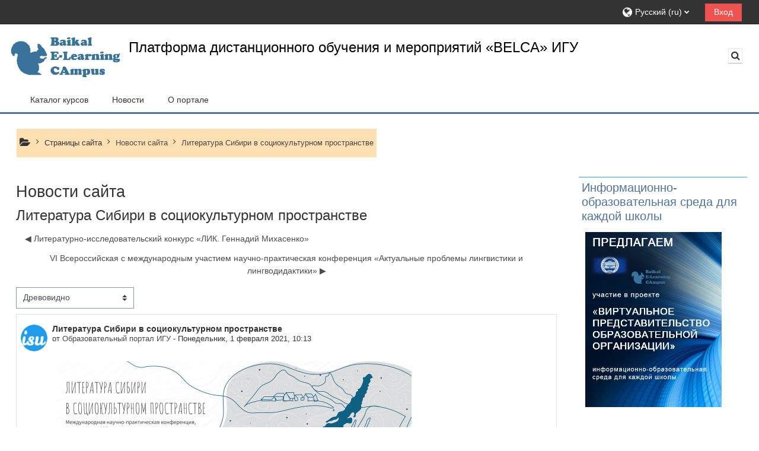

--- FILE ---
content_type: text/html; charset=utf-8
request_url: https://belca.isu.ru/mod/forum/discuss.php?d=1890&lang=ru
body_size: 13531
content:
<!DOCTYPE html>
<html  dir="ltr" lang="ru" xml:lang="ru">
<head>
    <title>BELCA: Литература Сибири в социокультурном пространстве</title>
    <link rel="icon" href="https://belca.isu.ru/pluginfile.php/1/theme_adaptable/favicon/1759820909/favicon.ico" />

<meta http-equiv="Content-Type" content="text/html; charset=utf-8" />
<meta name="keywords" content="moodle, BELCA: Литература Сибири в социокультурном пространстве" />
<link rel="stylesheet" type="text/css" href="https://belca.isu.ru/theme/yui_combo.php?rollup/3.17.2/yui-moodlesimple-min.css" /><script id="firstthemesheet" type="text/css">/** Required in order to fix style inclusion problems in IE with YUI **/</script><link rel="stylesheet" type="text/css" href="https://belca.isu.ru/theme/styles.php/adaptable/1759820909_1/all" />
<link rel="stylesheet" type="text/css" href="https://belca.isu.ru/blocks/accessibility/userstyles.php?instance_id=86581" />
<script>
//<![CDATA[
var M = {}; M.yui = {};
M.pageloadstarttime = new Date();
M.cfg = {"wwwroot":"https:\/\/belca.isu.ru","homeurl":{},"sesskey":"1OrSDxOy5o","sessiontimeout":"28800","sessiontimeoutwarning":"1200","themerev":"1759820909","slasharguments":1,"theme":"adaptable","iconsystemmodule":"core\/icon_system_fontawesome","jsrev":"1759820909","admin":"admin","svgicons":true,"usertimezone":"\u0410\u0437\u0438\u044f\/\u0418\u0440\u043a\u0443\u0442\u0441\u043a","courseId":1,"courseContextId":2,"contextid":24,"contextInstanceId":1,"langrev":-1,"templaterev":"1759820909"};var yui1ConfigFn = function(me) {if(/-skin|reset|fonts|grids|base/.test(me.name)){me.type='css';me.path=me.path.replace(/\.js/,'.css');me.path=me.path.replace(/\/yui2-skin/,'/assets/skins/sam/yui2-skin')}};
var yui2ConfigFn = function(me) {var parts=me.name.replace(/^moodle-/,'').split('-'),component=parts.shift(),module=parts[0],min='-min';if(/-(skin|core)$/.test(me.name)){parts.pop();me.type='css';min=''}
if(module){var filename=parts.join('-');me.path=component+'/'+module+'/'+filename+min+'.'+me.type}else{me.path=component+'/'+component+'.'+me.type}};
YUI_config = {"debug":false,"base":"https:\/\/belca.isu.ru\/lib\/yuilib\/3.17.2\/","comboBase":"https:\/\/belca.isu.ru\/theme\/yui_combo.php?","combine":true,"filter":null,"insertBefore":"firstthemesheet","groups":{"yui2":{"base":"https:\/\/belca.isu.ru\/lib\/yuilib\/2in3\/2.9.0\/build\/","comboBase":"https:\/\/belca.isu.ru\/theme\/yui_combo.php?","combine":true,"ext":false,"root":"2in3\/2.9.0\/build\/","patterns":{"yui2-":{"group":"yui2","configFn":yui1ConfigFn}}},"moodle":{"name":"moodle","base":"https:\/\/belca.isu.ru\/theme\/yui_combo.php?m\/1759820909\/","combine":true,"comboBase":"https:\/\/belca.isu.ru\/theme\/yui_combo.php?","ext":false,"root":"m\/1759820909\/","patterns":{"moodle-":{"group":"moodle","configFn":yui2ConfigFn}},"filter":null,"modules":{"moodle-core-popuphelp":{"requires":["moodle-core-tooltip"]},"moodle-core-tooltip":{"requires":["base","node","io-base","moodle-core-notification-dialogue","json-parse","widget-position","widget-position-align","event-outside","cache-base"]},"moodle-core-blocks":{"requires":["base","node","io","dom","dd","dd-scroll","moodle-core-dragdrop","moodle-core-notification"]},"moodle-core-dragdrop":{"requires":["base","node","io","dom","dd","event-key","event-focus","moodle-core-notification"]},"moodle-core-lockscroll":{"requires":["plugin","base-build"]},"moodle-core-notification":{"requires":["moodle-core-notification-dialogue","moodle-core-notification-alert","moodle-core-notification-confirm","moodle-core-notification-exception","moodle-core-notification-ajaxexception"]},"moodle-core-notification-dialogue":{"requires":["base","node","panel","escape","event-key","dd-plugin","moodle-core-widget-focusafterclose","moodle-core-lockscroll"]},"moodle-core-notification-alert":{"requires":["moodle-core-notification-dialogue"]},"moodle-core-notification-confirm":{"requires":["moodle-core-notification-dialogue"]},"moodle-core-notification-exception":{"requires":["moodle-core-notification-dialogue"]},"moodle-core-notification-ajaxexception":{"requires":["moodle-core-notification-dialogue"]},"moodle-core-maintenancemodetimer":{"requires":["base","node"]},"moodle-core-chooserdialogue":{"requires":["base","panel","moodle-core-notification"]},"moodle-core-languninstallconfirm":{"requires":["base","node","moodle-core-notification-confirm","moodle-core-notification-alert"]},"moodle-core-formchangechecker":{"requires":["base","event-focus","moodle-core-event"]},"moodle-core-actionmenu":{"requires":["base","event","node-event-simulate"]},"moodle-core-handlebars":{"condition":{"trigger":"handlebars","when":"after"}},"moodle-core-event":{"requires":["event-custom"]},"moodle-core_availability-form":{"requires":["base","node","event","event-delegate","panel","moodle-core-notification-dialogue","json"]},"moodle-backup-backupselectall":{"requires":["node","event","node-event-simulate","anim"]},"moodle-backup-confirmcancel":{"requires":["node","node-event-simulate","moodle-core-notification-confirm"]},"moodle-course-management":{"requires":["base","node","io-base","moodle-core-notification-exception","json-parse","dd-constrain","dd-proxy","dd-drop","dd-delegate","node-event-delegate"]},"moodle-course-categoryexpander":{"requires":["node","event-key"]},"moodle-course-dragdrop":{"requires":["base","node","io","dom","dd","dd-scroll","moodle-core-dragdrop","moodle-core-notification","moodle-course-coursebase","moodle-course-util"]},"moodle-course-util":{"requires":["node"],"use":["moodle-course-util-base"],"submodules":{"moodle-course-util-base":{},"moodle-course-util-section":{"requires":["node","moodle-course-util-base"]},"moodle-course-util-cm":{"requires":["node","moodle-course-util-base"]}}},"moodle-form-passwordunmask":{"requires":[]},"moodle-form-dateselector":{"requires":["base","node","overlay","calendar"]},"moodle-form-shortforms":{"requires":["node","base","selector-css3","moodle-core-event"]},"moodle-question-chooser":{"requires":["moodle-core-chooserdialogue"]},"moodle-question-preview":{"requires":["base","dom","event-delegate","event-key","core_question_engine"]},"moodle-question-searchform":{"requires":["base","node"]},"moodle-availability_completion-form":{"requires":["base","node","event","moodle-core_availability-form"]},"moodle-availability_date-form":{"requires":["base","node","event","io","moodle-core_availability-form"]},"moodle-availability_examus2-form":{"requires":["base","node","event","moodle-core_availability-form"]},"moodle-availability_grade-form":{"requires":["base","node","event","moodle-core_availability-form"]},"moodle-availability_group-form":{"requires":["base","node","event","moodle-core_availability-form"]},"moodle-availability_grouping-form":{"requires":["base","node","event","moodle-core_availability-form"]},"moodle-availability_profile-form":{"requires":["base","node","event","moodle-core_availability-form"]},"moodle-mod_assign-history":{"requires":["node","transition"]},"moodle-mod_attendance-groupfilter":{"requires":["base","node"]},"moodle-mod_customcert-rearrange":{"requires":["dd-delegate","dd-drag"]},"moodle-mod_mediagallery-base":{"requires":["base","node","selector-css3","dd-constrain","dd-proxy","dd-drop","dd-plugin","moodle-core-notification","event"]},"moodle-mod_mediagallery-mediabox":{"requires":["base","node","selector-css3"]},"moodle-mod_quiz-dragdrop":{"requires":["base","node","io","dom","dd","dd-scroll","moodle-core-dragdrop","moodle-core-notification","moodle-mod_quiz-quizbase","moodle-mod_quiz-util-base","moodle-mod_quiz-util-page","moodle-mod_quiz-util-slot","moodle-course-util"]},"moodle-mod_quiz-questionchooser":{"requires":["moodle-core-chooserdialogue","moodle-mod_quiz-util","querystring-parse"]},"moodle-mod_quiz-toolboxes":{"requires":["base","node","event","event-key","io","moodle-mod_quiz-quizbase","moodle-mod_quiz-util-slot","moodle-core-notification-ajaxexception"]},"moodle-mod_quiz-modform":{"requires":["base","node","event"]},"moodle-mod_quiz-quizbase":{"requires":["base","node"]},"moodle-mod_quiz-autosave":{"requires":["base","node","event","event-valuechange","node-event-delegate","io-form"]},"moodle-mod_quiz-util":{"requires":["node","moodle-core-actionmenu"],"use":["moodle-mod_quiz-util-base"],"submodules":{"moodle-mod_quiz-util-base":{},"moodle-mod_quiz-util-slot":{"requires":["node","moodle-mod_quiz-util-base"]},"moodle-mod_quiz-util-page":{"requires":["node","moodle-mod_quiz-util-base"]}}},"moodle-message_airnotifier-toolboxes":{"requires":["base","node","io"]},"moodle-filter_glossary-autolinker":{"requires":["base","node","io-base","json-parse","event-delegate","overlay","moodle-core-event","moodle-core-notification-alert","moodle-core-notification-exception","moodle-core-notification-ajaxexception"]},"moodle-filter_mathjaxloader-loader":{"requires":["moodle-core-event"]},"moodle-editor_atto-rangy":{"requires":[]},"moodle-editor_atto-editor":{"requires":["node","transition","io","overlay","escape","event","event-simulate","event-custom","node-event-html5","node-event-simulate","yui-throttle","moodle-core-notification-dialogue","moodle-core-notification-confirm","moodle-editor_atto-rangy","handlebars","timers","querystring-stringify"]},"moodle-editor_atto-plugin":{"requires":["node","base","escape","event","event-outside","handlebars","event-custom","timers","moodle-editor_atto-menu"]},"moodle-editor_atto-menu":{"requires":["moodle-core-notification-dialogue","node","event","event-custom"]},"moodle-report_eventlist-eventfilter":{"requires":["base","event","node","node-event-delegate","datatable","autocomplete","autocomplete-filters"]},"moodle-report_loglive-fetchlogs":{"requires":["base","event","node","io","node-event-delegate"]},"moodle-gradereport_history-userselector":{"requires":["escape","event-delegate","event-key","handlebars","io-base","json-parse","moodle-core-notification-dialogue"]},"moodle-qbank_editquestion-chooser":{"requires":["moodle-core-chooserdialogue"]},"moodle-tool_capability-search":{"requires":["base","node"]},"moodle-tool_lp-dragdrop-reorder":{"requires":["moodle-core-dragdrop"]},"moodle-tool_monitor-dropdown":{"requires":["base","event","node"]},"moodle-assignfeedback_editpdf-editor":{"requires":["base","event","node","io","graphics","json","event-move","event-resize","transition","querystring-stringify-simple","moodle-core-notification-dialog","moodle-core-notification-alert","moodle-core-notification-warning","moodle-core-notification-exception","moodle-core-notification-ajaxexception"]},"moodle-atto_accessibilitychecker-button":{"requires":["color-base","moodle-editor_atto-plugin"]},"moodle-atto_accessibilityhelper-button":{"requires":["moodle-editor_atto-plugin"]},"moodle-atto_align-button":{"requires":["moodle-editor_atto-plugin"]},"moodle-atto_bold-button":{"requires":["moodle-editor_atto-plugin"]},"moodle-atto_c4l-button":{"requires":["moodle-editor_atto-plugin"]},"moodle-atto_charmap-button":{"requires":["moodle-editor_atto-plugin"]},"moodle-atto_clear-button":{"requires":["moodle-editor_atto-plugin"]},"moodle-atto_collapse-button":{"requires":["moodle-editor_atto-plugin"]},"moodle-atto_emojipicker-button":{"requires":["moodle-editor_atto-plugin"]},"moodle-atto_emoticon-button":{"requires":["moodle-editor_atto-plugin"]},"moodle-atto_equation-button":{"requires":["moodle-editor_atto-plugin","moodle-core-event","io","event-valuechange","tabview","array-extras"]},"moodle-atto_filedragdrop-button":{"requires":["moodle-editor_atto-plugin"]},"moodle-atto_fullscreen-button":{"requires":["event-resize","moodle-editor_atto-plugin"]},"moodle-atto_h5p-button":{"requires":["moodle-editor_atto-plugin"]},"moodle-atto_html-beautify":{},"moodle-atto_html-codemirror":{"requires":["moodle-atto_html-codemirror-skin"]},"moodle-atto_html-button":{"requires":["promise","moodle-editor_atto-plugin","moodle-atto_html-beautify","moodle-atto_html-codemirror","event-valuechange"]},"moodle-atto_image-button":{"requires":["moodle-editor_atto-plugin"]},"moodle-atto_indent-button":{"requires":["moodle-editor_atto-plugin"]},"moodle-atto_italic-button":{"requires":["moodle-editor_atto-plugin"]},"moodle-atto_link-button":{"requires":["moodle-editor_atto-plugin"]},"moodle-atto_managefiles-usedfiles":{"requires":["node","escape"]},"moodle-atto_managefiles-button":{"requires":["moodle-editor_atto-plugin"]},"moodle-atto_media-button":{"requires":["moodle-editor_atto-plugin","moodle-form-shortforms"]},"moodle-atto_noautolink-button":{"requires":["moodle-editor_atto-plugin"]},"moodle-atto_orderedlist-button":{"requires":["moodle-editor_atto-plugin"]},"moodle-atto_recordrtc-recording":{"requires":["moodle-atto_recordrtc-button"]},"moodle-atto_recordrtc-button":{"requires":["moodle-editor_atto-plugin","moodle-atto_recordrtc-recording"]},"moodle-atto_rtl-button":{"requires":["moodle-editor_atto-plugin"]},"moodle-atto_strike-button":{"requires":["moodle-editor_atto-plugin"]},"moodle-atto_subscript-button":{"requires":["moodle-editor_atto-plugin"]},"moodle-atto_superscript-button":{"requires":["moodle-editor_atto-plugin"]},"moodle-atto_table-button":{"requires":["moodle-editor_atto-plugin","moodle-editor_atto-menu","event","event-valuechange"]},"moodle-atto_title-button":{"requires":["moodle-editor_atto-plugin"]},"moodle-atto_underline-button":{"requires":["moodle-editor_atto-plugin"]},"moodle-atto_undo-button":{"requires":["moodle-editor_atto-plugin"]},"moodle-atto_unorderedlist-button":{"requires":["moodle-editor_atto-plugin"]}}},"gallery":{"name":"gallery","base":"https:\/\/belca.isu.ru\/lib\/yuilib\/gallery\/","combine":true,"comboBase":"https:\/\/belca.isu.ru\/theme\/yui_combo.php?","ext":false,"root":"gallery\/1759820909\/","patterns":{"gallery-":{"group":"gallery"}}}},"modules":{"core_filepicker":{"name":"core_filepicker","fullpath":"https:\/\/belca.isu.ru\/lib\/javascript.php\/1759820909\/repository\/filepicker.js","requires":["base","node","node-event-simulate","json","async-queue","io-base","io-upload-iframe","io-form","yui2-treeview","panel","cookie","datatable","datatable-sort","resize-plugin","dd-plugin","escape","moodle-core_filepicker","moodle-core-notification-dialogue"]},"core_comment":{"name":"core_comment","fullpath":"https:\/\/belca.isu.ru\/lib\/javascript.php\/1759820909\/comment\/comment.js","requires":["base","io-base","node","json","yui2-animation","overlay","escape"]}}};
M.yui.loader = {modules: {}};

//]]>
</script>

<script src="https://code.jquery.com/jquery-3.6.1.min.js"></script>

<!-- Yandex.Metrika counter -->
<script type="text/javascript" >
   (function(m,e,t,r,i,k,a){m[i]=m[i]||function(){(m[i].a=m[i].a||[]).push(arguments)};
   var z = null;m[i].l=1*new Date();
   for (var j = 0; j < document.scripts.length; j++) {if (document.scripts[j].src === r) { return; }}
   k=e.createElement(t),a=e.getElementsByTagName(t)[0],k.async=1,k.src=r,a.parentNode.insertBefore(k,a)})
   (window, document, "script", "https://mc.yandex.ru/metrika/tag.js", "ym");

   ym(52804441, "init", {
        clickmap:true,
        trackLinks:true,
        accurateTrackBounce:true
   });
</script>
<noscript><div><img src="https://mc.yandex.ru/watch/52804441" style="position:absolute; left:-9999px;" alt="" /></div></noscript>
<!-- /Yandex.Metrika counter -->

    <!-- CSS print media -->
    <meta name="viewport" content="width=device-width, initial-scale=1.0">

    <!-- Twitter Card data -->
    <meta name="twitter:card" value="summary">
    <meta name="twitter:site" value="Платформа дистанционного обучения и мероприятий «BELCA» ИГУ" />
    <meta name="twitter:title" value="BELCA: Литература Сибири в социокультурном пространстве" />

    <!-- Open Graph data -->
    <meta property="og:title" content="BELCA: Литература Сибири в социокультурном пространстве" />
    <meta property="og:type" content="website" />
    <meta property="og:url" content="" />
    <meta name="og:site_name" value="Платформа дистанционного обучения и мероприятий «BELCA» ИГУ" />

    <!-- Chrome, Firefox OS and Opera on Android topbar color -->
    <meta name="theme-color" content="#507299" />

    <!-- Windows Phone topbar color -->
    <meta name="msapplication-navbutton-color" content="#507299" />

    <!-- iOS Safari topbar color -->
    <meta name="apple-mobile-web-app-status-bar-style" content="#507299" />

    </head>
<body  id="page-mod-forum-discuss" class="format-site  path-mod path-mod-forum chrome dir-ltr lang-ru yui-skin-sam yui3-skin-sam belca-isu-ru pagelayout-incourse course-1 context-24 cmid-1 notloggedin theme_adaptable two-column  header-style1 has-page-header  nomobilenavigation">

<div>
    <a class="sr-only sr-only-focusable" href="#maincontent">Перейти к основному содержанию</a>
</div><script src="https://belca.isu.ru/lib/javascript.php/1759820909/lib/polyfills/polyfill.js"></script>
<script src="https://belca.isu.ru/theme/yui_combo.php?rollup/3.17.2/yui-moodlesimple-min.js"></script><script src="https://belca.isu.ru/theme/jquery.php/core/jquery-3.6.0.min.js"></script>
<script src="https://belca.isu.ru/theme/jquery.php/theme_adaptable/pace-min.js"></script>
<script src="https://belca.isu.ru/theme/jquery.php/theme_adaptable/jquery-flexslider-min.js"></script>
<script src="https://belca.isu.ru/theme/jquery.php/theme_adaptable/tickerme.js"></script>
<script src="https://belca.isu.ru/theme/jquery.php/theme_adaptable/jquery-easing-min.js"></script>
<script src="https://belca.isu.ru/theme/jquery.php/theme_adaptable/adaptable_v2_1_1_2.js"></script>
<script src="https://belca.isu.ru/lib/javascript.php/1759820909/lib/javascript-static.js"></script>
<script>
//<![CDATA[
document.body.className += ' jsenabled';
//]]>
</script>


<script>
const find = document.getElementById('page-mod-quiz-attempt')
if(find) {
document.ondragstart = test;
document.onselectstart = test;
document.oncontextmenu = test;
function test(){return false}
}
</script>
<div id="page-wrapper">
    <div id="page" class="fullin   standard">
    <header id="adaptable-page-header-wrapper">
    <div id="header1" class="above-header stickything">
        <div class="container">
            <nav class="navbar navbar-expand btco-hover-menu">
                <div id="adaptable-page-header-nav-drawer" data-region="drawer-toggle" class="d-lg-none mr-3">
                    <button id="drawer" aria-expanded="false" aria-controls="nav-drawer" type="button" class="nav-link float-sm-left mr-1" data-side="left">
                        <i class="fa fa-bars fa-fw" aria-hidden="true"></i>
                        <span class="sr-only">Боковая панель</span>
                    </button>
                </div>

                <div class="collapse navbar-collapse">
                <div class="my-auto m-1"></div>
                    <ul class="navbar-nav ml-auto my-auto">

                        <li class="nav-item navbarsearchsocial mx-md-1 my-auto d-md-block d-lg-none my-auto">
                            <div id="searchinput-navbar-6980b0163e5bf6980b0163a51a3" class="simplesearchform">
    <div class="collapse" id="searchform-navbar">
        <form autocomplete="off" action="https://belca.isu.ru/course/search.php" method="get" accept-charset="utf-8" class="mform form-inline searchform-navbar">
                <input type="hidden" name="context" value="24">
            <div class="input-group">
                <label for="searchinput-6980b0163e5bf6980b0163a51a3">
                    <span class="sr-only">Поиск курса</span>
                </label>
                    <input type="text"
                       id="searchinput-6980b0163e5bf6980b0163a51a3"
                       class="form-control withclear"
                       placeholder="Поиск курса"
                       aria-label="Поиск курса"
                       name="q"
                       data-region="input"
                       autocomplete="off"
                    >
                    <a class="btn btn-close"
                        data-action="closesearch"
                        data-toggle="collapse"
                        href="#searchform-navbar"
                        role="button"
                    >
                        <i class="icon fa fa-times fa-fw " aria-hidden="true"  ></i>
                        <span class="sr-only">Закрыть</span>
                    </a>
                <div class="input-group-append">
                    <button type="submit" class="btn btn-submit" data-action="submit">
                        <i class="icon fa fa-search fa-fw " aria-hidden="true"  ></i>
                        <span class="sr-only">Поиск курса</span>
                    </button>
                </div>
            </div>
        </form>
    </div>
    <a
        class="btn btn-open rounded-0 nav-link"
        data-toggle="collapse"
        data-action="opensearch"
        href="#searchform-navbar"
        role="button"
        aria-expanded="false"
        aria-controls="searchform-navbar"
        title="Изменить данные поисковой строки"
    >
        <i class="icon fa fa-search fa-fw " aria-hidden="true"  ></i>
        <span class="sr-only">Изменить данные поисковой строки</span>
    </a>
</div>
                        </li>

                        <li id="nav-popover-container" class="my-auto mx-md-1 d-flex"></li>

                        <li class="nav-item dropdown ml-2 my-auto"><li class="nav-item dropdown my-auto"><a href="https://belca.isu.ru/mod/forum/discuss.php?d=1890" class="nav-link dropdown-toggle my-auto" role="button" id="langmenu0" aria-haspopup="true" aria-expanded="false" aria-controls="dropdownlangmenu0" data-target="https://belca.isu.ru/mod/forum/discuss.php?d=1890" data-toggle="dropdown" title="Язык"><i class="fa fa-globe fa-lg"></i><span class="langdesc">Русский ‎(ru)‎</span></a><ul role="menu" class="dropdown-menu" id="dropdownlangmenu0" aria-labelledby="langmenu0"><li><a title="Русский ‎(ru)‎" class="dropdown-item" href="https://belca.isu.ru/mod/forum/discuss.php?d=1890&amp;lang=ru">Русский ‎(ru)‎</a></li><li><a title="English ‎(en)‎" class="dropdown-item" href="https://belca.isu.ru/mod/forum/discuss.php?d=1890&amp;lang=en">English ‎(en)‎</a></li><li><a title="简体中文 ‎(zh_cn)‎" class="dropdown-item" href="https://belca.isu.ru/mod/forum/discuss.php?d=1890&amp;lang=zh_cn">简体中文 ‎(zh_cn)‎</a></li></ul></li></li>

                        

                        <li class="nav-item"><a class="btn-login d-inline-block" href="https://belca.isu.ru/login/index.php">Вход</a></li>
                    </ul>
                </div>
            </nav>
        </div>
    </div>

    <div id="page-header" class="container d-none d-lg-block">
        <div class="row d-flex justify-content-start align-items-center h-100 ">
            <div class="col-lg-8 p-0">
                <div class="bd-highlight">
                    <div class="pb-2 pr-3 pt-2 bd-highlight d-none d-lg-inline-block"><img src=//belca.isu.ru/pluginfile.php/1/theme_adaptable/logo/1759820909/BELCA-logo-200.png id="logo" alt="Логотип"></div>
                    <div id="sitetitle" class="bd-highlight d-none d-lg-inline-block"><h1>Платформа дистанционного обучения и мероприятий «BELCA» ИГУ</h1></div>
                </div>
                <div id="course-header">
                    
                </div>
            </div>
            <div class="col-lg-4">
                    <div class="headersearch pagelayoutoriginal d-none d-lg-block float-right">
    <div id="searchinput-navbar-6980b0163e9b56980b0163a51a4" class="simplesearchform">
    <div class="collapse" id="searchform-navbar">
        <form autocomplete="off" action="https://belca.isu.ru/course/search.php" method="get" accept-charset="utf-8" class="mform form-inline searchform-navbar">
                <input type="hidden" name="context" value="24">
            <div class="input-group">
                <label for="searchinput-6980b0163e9b56980b0163a51a4">
                    <span class="sr-only">Поиск курса</span>
                </label>
                    <input type="text"
                       id="searchinput-6980b0163e9b56980b0163a51a4"
                       class="form-control withclear"
                       placeholder="Поиск курса"
                       aria-label="Поиск курса"
                       name="q"
                       data-region="input"
                       autocomplete="off"
                    >
                    <a class="btn btn-close"
                        data-action="closesearch"
                        data-toggle="collapse"
                        href="#searchform-navbar"
                        role="button"
                    >
                        <i class="icon fa fa-times fa-fw " aria-hidden="true"  ></i>
                        <span class="sr-only">Закрыть</span>
                    </a>
                <div class="input-group-append">
                    <button type="submit" class="btn btn-submit" data-action="submit">
                        <i class="icon fa fa-search fa-fw " aria-hidden="true"  ></i>
                        <span class="sr-only">Поиск курса</span>
                    </button>
                </div>
            </div>
        </form>
    </div>
    <a
        class="btn btn-open rounded-0 nav-link"
        data-toggle="collapse"
        data-action="opensearch"
        href="#searchform-navbar"
        role="button"
        aria-expanded="false"
        aria-controls="searchform-navbar"
        title="Изменить данные поисковой строки"
    >
        <i class="icon fa fa-search fa-fw " aria-hidden="true"  ></i>
        <span class="sr-only">Изменить данные поисковой строки</span>
    </a>
</div>
</div>
            </div>

        </div>
    </div>

        <div id="nav-drawer" data-region="drawer" class="d-print-none moodle-has-zindex closed" aria-hidden="true" tabindex="-1">
            <div id="nav-drawer-inner">
                <nav class="list-group">
                    <ul class="list-unstyled components">
                        
                        <li>
                            <li class="m-l-0"><a class="list-group-item list-group-item-action" href="https://belca.isu.ru/course/index.php" data-key="" data-isexpandable="0" data-indent="0" data-showdivider="0" data-type="1" data-nodetype="1"data-collapse="0" data-forceopen="1" data-isactive="1" data-hidden="0" data-preceedwithhr="0" data-parent-key="custom-menu-drawer"><div class="m-l-0">Каталог курсов</div></a></li><li class="m-l-0"><a class="list-group-item list-group-item-action" href="https://belca.isu.ru/mod/forum/view.php?id=1" data-key="" data-isexpandable="0" data-indent="0" data-showdivider="0" data-type="1" data-nodetype="1"data-collapse="0" data-forceopen="1" data-isactive="1" data-hidden="0" data-preceedwithhr="0" data-parent-key="custom-menu-drawer"><div class="m-l-0">Новости</div></a></li><li class="m-l-0"><a href="#custom-menu-drawer1" class="list-group-item dropdown-toggle" aria-haspopup="true" data-target="#" data-toggle="collapse">О портале</a><ul class="collapse" id="custom-menu-drawer1"><li class="m-l-1"><a class="list-group-item list-group-item-action" href="https://belca.isu.ru/mod/page/view.php?id=2" data-key="" data-isexpandable="0" data-indent="1" data-showdivider="0" data-type="1" data-nodetype="1"data-collapse="0" data-forceopen="1" data-isactive="1" data-hidden="0" data-preceedwithhr="0" data-parent-key="custom-menu-drawer1"><div class="m-l-1"> О ВУЗе</div></a></li><li class="m-l-1"><a class="list-group-item list-group-item-action" href="https://belca.isu.ru/mod/page/view.php?id=3" data-key="" data-isexpandable="0" data-indent="1" data-showdivider="0" data-type="1" data-nodetype="1"data-collapse="0" data-forceopen="1" data-isactive="1" data-hidden="0" data-preceedwithhr="0" data-parent-key="custom-menu-drawer1"><div class="m-l-1"> Об отделе</div></a></li><li class="m-l-1"><a class="list-group-item list-group-item-action" href="https://belca.isu.ru/mod/page/view.php?id=4" data-key="" data-isexpandable="0" data-indent="1" data-showdivider="0" data-type="1" data-nodetype="1"data-collapse="0" data-forceopen="1" data-isactive="1" data-hidden="0" data-preceedwithhr="0" data-parent-key="custom-menu-drawer1"><div class="m-l-1"> Контакты</div></a></li><li class="m-l-1"><a class="list-group-item list-group-item-action" href="https://belca.isu.ru/mod/page/view.php?id=243" data-key="" data-isexpandable="0" data-indent="1" data-showdivider="0" data-type="1" data-nodetype="1"data-collapse="0" data-forceopen="1" data-isactive="1" data-hidden="0" data-preceedwithhr="0" data-parent-key="custom-menu-drawer1"><div class="m-l-1"> Наши партнеры</div></a></li><li class="m-l-1"><a class="list-group-item list-group-item-action" href="https://belca.isu.ru/mod/page/view.php?id=23517" data-key="" data-isexpandable="0" data-indent="1" data-showdivider="0" data-type="1" data-nodetype="1"data-collapse="0" data-forceopen="1" data-isactive="1" data-hidden="0" data-preceedwithhr="0" data-parent-key="custom-menu-drawer1"><div class="m-l-1"> Обратная связь</div></a></li></ul></li>
                        </li>
                    </ul>
                </nav>
        
                <nav class="list-group m-t-1">
                    
                </nav>
            </div>
        </div>
        
        <div id="main-navbar" class="d-none d-lg-block">
            <div class="container">
                <div class="navbar navbar-expand btco-hover-menu">
                    <nav aria-label="Site links">
                        <ul class="navbar-nav">
                            
                                <li class="nav-item"><a class="nav-link" href="https://belca.isu.ru/course/index.php">Каталог курсов</a></li><li class="nav-item"><a class="nav-link" href="https://belca.isu.ru/mod/forum/view.php?id=1">Новости</a></li><li class="nav-item dropdown my-auto"><a href="#" class="nav-link dropdown-toggle my-auto" role="button" id="0" aria-haspopup="true" aria-expanded="false" aria-controls="dropdown0" data-target="#" data-toggle="dropdown">О портале</a><ul role="menu" class="dropdown-menu" id="dropdown0" aria-labelledby="0"><li><a class="dropdown-item" href="https://belca.isu.ru/mod/page/view.php?id=2"> О ВУЗе</a></li><li><a class="dropdown-item" href="https://belca.isu.ru/mod/page/view.php?id=3"> Об отделе</a></li><li><a class="dropdown-item" href="https://belca.isu.ru/mod/page/view.php?id=4"> Контакты</a></li><li><a class="dropdown-item" href="https://belca.isu.ru/mod/page/view.php?id=243"> Наши партнеры</a></li><li><a class="dropdown-item" href="https://belca.isu.ru/mod/page/view.php?id=23517"> Обратная связь</a></li></ul></li>
                        </ul>
                    </nav>
        
                    <ul class="navbar-nav ml-auto d-flex flex-wrap">
        
        
        
                    </ul>
                </div>
            </div>
        </div>

</header>
<div class="container outercont">
    <div class="row"><div id="page-second-header" class="col-12 pt-3 pb-3 d-none d-md-flex">
    <div class="d-flex flex-fill flex-wrap align-items-center">
        <div id="page-navbar" class="mr-auto">
            <nav role="navigation" aria-label="Цвет фона верхнего меню навигации">
            <ol  class="breadcrumb d-none d-md-flex"><i title="Главная" class="fa fa-folder-open fa-lg"></i><span class="separator"><i class="fa-angle-right fa"></i></span><li><span tabindex="0" title="Платформа дистанционного обучения и мероприятий «BELCA» ИГУ">Страницы сайта</span></li><span class="separator"><i class="fa-angle-right fa"></i></span><li><span itemscope="" itemtype="http://data-vocabulary.org/Breadcrumb"><a itemprop="url" title="Форум" href="https://belca.isu.ru/mod/forum/view.php?id=1"><span itemprop="title">Новости сайта</span></a></span></li><span class="separator"><i class="fa-angle-right fa"></i></span><li><span itemscope="" itemtype="http://data-vocabulary.org/Breadcrumb"><a itemprop="url" aria-current="page" href="https://belca.isu.ru/mod/forum/discuss.php?d=1890"><span itemprop="title">Литература Сибири в социокультурном пространстве</span></a></span></li></ol>
        </nav>
        </div>
        <div class="header-actions-container flex-shrink-0" data-region="header-actions-container">
            <div class="header-action ml-2"></div>
        </div>
    </div>
</div></div>    <div id="page-content" class="row flex-row">
        <div id="region-main-box" class="col-9">
            <section id="region-main">
                <span class="notifications" id="user-notifications"></span><span id="maincontent"></span>
<div class="activity-header" data-for="page-activity-header"></div><div role="main"><h2>Новости сайта</h2><h3 class="discussionname">Литература Сибири в социокультурном пространстве</h3><div id="discussion-container-6980b016444cf6980b0163a51a8" data-content="forum-discussion">
    <div class="discussion-nav clearfix"><ul><li class="prev-discussion"><a aria-label="Предыдущее обсуждение: Литературно-исследовательский конкурс «ЛИК. Геннадий Михасенко»" class="btn btn-link" href="https://belca.isu.ru/mod/forum/discuss.php?d=1854">&#x25C0;&#xFE0E; Литературно-исследовательский конкурс «ЛИК. Геннадий Михасенко»</a></li><li class="next-discussion"><a aria-label="Следующее обсуждение: VI Всероссийская с международным участием научно-практическая конференция «Актуальные проблемы лингвистики и лингводидактики»" class="btn btn-link" href="https://belca.isu.ru/mod/forum/discuss.php?d=1891">VI Всероссийская с международным участием научно-практическая конференция «Актуальные проблемы лингвистики и лингводидактики» &#x25B6;&#xFE0E;</a></li></ul></div>

    <div class="d-flex flex-row mb-1">
        <div></div>
        <div class=""><div class="singleselect d-inline-block">
    <form method="get" action="https://belca.isu.ru/mod/forum/discuss.php" class="form-inline" id="mode">
            <input type="hidden" name="d" value="1890">
            <label for="single_select6980b0163a51a7" class="accesshide">
                Режим отображения
            </label>
        <select  id="single_select6980b0163a51a7" class="custom-select singleselect" name="mode"
                 >
                    <option  value="1" >Плоско, впереди старые</option>
                    <option  value="-1" >Плоско, впереди новые</option>
                    <option  value="2" >Древовидно, свернуто</option>
                    <option  value="3" selected>Древовидно</option>
        </select>
        <noscript>
            <input type="submit" class="btn btn-secondary ml-1" value="Применить">
        </noscript>
    </form>
</div></div>
        <div class="ml-2"></div>
    </div>


<article
        id="p9498"
        class="forum-post-container mb-2"
        data-post-id="9498"
        data-region="post"
        data-target="9498-target"
        tabindex="0"
        aria-labelledby="post-header-9498-6980b016427d86980b0163a51a6"
        aria-describedby="post-content-9498"
    >
        <div
            class="d-flex border p-2 mb-2 forumpost focus-target  firstpost starter"
            aria-label='Литература Сибири в социокультурном пространстве от Образовательный портал ИГУ'
            data-post-id="9498" data-content="forum-post"
        >
            
    
            <div class="d-flex flex-column w-100"  data-region-content="forum-post-core">
                <header id="post-header-9498-6980b016427d86980b0163a51a6" class="mb-2 header row d-flex">
                            <div class="mr-2" style="width: 45px;">
                                    <img
                                        class="rounded-circle w-100"
                                        src="https://belca.isu.ru/pluginfile.php/26/user/icon/adaptable/f1?rev=3701859"
                                        alt="Изображение пользователя Образовательный портал ИГУ"
                                        aria-hidden="true"
                                        title="Изображение пользователя Образовательный портал ИГУ"
                                    >
                            </div>
                    <div class="d-flex flex-column">
                            <h3 class="h6 font-weight-bold mb-0" data-region-content="forum-post-core-subject" data-reply-subject="Re: Литература Сибири в социокультурном пространстве" >Литература Сибири в социокультурном пространстве</h3>
                            <div class="mb-3" tabindex="-1">
                                от <a href="https://belca.isu.ru/user/view.php?id=5758&course=1">Образовательный портал ИГУ</a> - <time datetime="2021-02-01T10:13:34+08:00">Понедельник, 1 февраля 2021, 10:13</time>
                        </div>
                            <span class="sr-only">Количество ответов: 0</span>
                    </div>
                </header>
    
                <div class="d-flex body-content-container">
                            <div class="mr-2 author-groups-container" style="width: 45px; flex-shrink: 0">
                            </div>
    
                    <div class="no-overflow w-100 content-alignment-container">
                        <div id="post-content-9498" class="post-content-container">
                            <p><img src="https://belca.isu.ru/pluginfile.php/24/mod_forum/post/9498/3082.png" alt="" width="600" height="200" class="img-responsive atto_image_button_text-bottom" /><br /></p><p>Кафедра новейшей русской литературы факультета филологии и журналистики Иркутского государственного университета проводит <b>23–24 сентября</b> 2021 года Международную научно-практическую конференцию «<a href="https://belca.isu.ru/course/view.php?id=3082" target="_blank" rel="noreferrer noopener"><u><b>Литература Сибири в социокультурном пространстве</b></u></a>», посвященную 100-летию со дня рождения литературоведа, критика, доктора филологических наук, профессора Василия Прокопьевича Трушкина.<br /></p><p><span style="font-size:0.9rem;"><b>Форма </b>проведения <b>конференции </b>– <b>дистанционная </b>(онлайн-формат, площадка Zoom). </span></p><p><span style="font-size:0.9rem;">Рабочий язык конференции – русский.</span></p><p><b>Срок подачи заявки – до 1 июня 2021 года.</b> </p><p>По итогам конференции<b> будет издан сборник материалов</b> (РИНЦ). <b>Все участники</b> конференции <b>получат сертификаты</b>.</p><p>Дополнительная информация в <a href="https://belca.isu.ru/mod/resource/view.php?id=60286" target="_blank" rel="noreferrer noopener"><u>информационном письме</u></a>.</p><p><u><b><a href="https://belca.isu.ru/course/view.php?id=3082" target="_blank" rel="noreferrer noopener">РЕСУРС МЕРОПРИЯТИЯ<br /></a></b></u><b><u><a href="https://belca.isu.ru/mod/resource/view.php?id=60286" target="_blank" rel="noreferrer noopener">ИНФОРМАЦИОННОЕ ПИСЬМО</a></u></b><br /></p>
                        </div>
    
    
    
                            
    
    
                                <div class="d-flex flex-wrap">
                                        <div
                                            class="post-actions d-flex align-self-end justify-content-end flex-wrap ml-auto"
                                            data-region="post-actions-container"
                                            role="menubar"
                                            aria-label='Литература Сибири в социокультурном пространстве от Образовательный портал ИГУ'
                                            aria-controls="p9498"
                                        >
                                                    <a
                                                        data-region="post-action"
                                                        href="https://belca.isu.ru/mod/forum/discuss.php?d=1890#p9498"
                                                        class="btn btn-link"
                                                        title="Постоянная ссылка на это сообщение"
                                                        aria-label="Постоянная ссылка на это сообщение"
                                                        role="menuitem"
                                                    >
                                                        Постоянная ссылка
                                                    </a>
                                        </div>
                                </div>
    
                            
                    </div>
                </div>
            </div>
        </div>
    
        <div class="indent" data-region="replies-container">
        </div>
    </article>

<div class="discussion-nav clearfix"><ul><li class="prev-discussion"><a aria-label="Предыдущее обсуждение: Литературно-исследовательский конкурс «ЛИК. Геннадий Михасенко»" class="btn btn-link" href="https://belca.isu.ru/mod/forum/discuss.php?d=1854">&#x25C0;&#xFE0E; Литературно-исследовательский конкурс «ЛИК. Геннадий Михасенко»</a></li><li class="next-discussion"><a aria-label="Следующее обсуждение: VI Всероссийская с международным участием научно-практическая конференция «Актуальные проблемы лингвистики и лингводидактики»" class="btn btn-link" href="https://belca.isu.ru/mod/forum/discuss.php?d=1891">VI Всероссийская с международным участием научно-практическая конференция «Актуальные проблемы лингвистики и лингводидактики» &#x25B6;&#xFE0E;</a></li></ul></div>
</div></div><nav class="activity_footer activity-navigation">
    <div class="row">
        <div class="col-md-6">
            <div class="float-left">
            
            </div>
        </div>
        <div class="col-md-6">
            <div class="float-right">
                <a href="https://belca.isu.ru/mod/page/view.php?id=2&forceview=1" id="next-activity-link" class="next_activity prevnext" ><span class="text"><span class="nav_guide">Следующий акт. элемент</span><br>О ВУЗе</span><span class="nav_icon"><i class="fa fa-angle-double-right"></i></span></a>

            </div>
        </div>
    </div>
</nav>
<div class="jumpnav">
    <div class="jumpmenu">
    <form method="post" action="https://belca.isu.ru/course/jumpto.php" class="form-inline" id="url_select_f6980b0163a51a5">
        <input type="hidden" name="sesskey" value="1OrSDxOy5o">
            <label for="jump-to-activity" class="sr-only">
                Перейти на...
            </label>
        <select  id="jump-to-activity" class="custom-select jumpmenu" name="jump"
                 >
                    <option value="" selected>Перейти на...</option>
                    <option value="/mod/page/view.php?id=2&amp;forceview=1" >О ВУЗе</option>
                    <option value="/mod/page/view.php?id=3&amp;forceview=1" >Информационно-образовательная среда Института</option>
                    <option value="/mod/page/view.php?id=4&amp;forceview=1" >Контакты</option>
                    <option value="/mod/page/view.php?id=243&amp;forceview=1" >Наши партнеры</option>
                    <option value="/mod/page/view.php?id=391&amp;forceview=1" >Соглашение об обработке персональных данных</option>
                    <option value="/mod/page/view.php?id=23517&amp;forceview=1" >Обратная связь</option>
                    <option value="/mod/url/view.php?id=21634&amp;forceview=1" >Положение об электронной информационно-образовательной среде ФГБОУ ВО "ИГУ"</option>
        </select>
            <noscript>
                <input type="submit" class="btn btn-secondary ml-1" value="Применить">
            </noscript>
    </form>
</div>

</div>            </section>
        </div>

        <aside id="block-region-side-post" class="col-3 d-print-none  block-region" data-blockregion="side-post" data-droptarget="1"><a class="skip skip-block" id="fsb-4" href="#sb-4">Пропустить Информационно-образовательная среда для   каждой школы</a><section id="inst16320" class="block_html block mb-3" role="complementary" data-block="html" data-instanceid="16320" aria-labelledby="instance-16320-header"><div class="header"><div class="title"><div class="block_action"></div><h2 class="d-inline" id="instance-16320-header">Информационно-образовательная среда для   каждой школы</h2><div class="block-controls float-right"></div></div></div><div class="content"><div class="no-overflow"><p><a href="https://belca.isu.ru/pluginfile.php/79272/block_html/content/%C2%AB%D0%92%D0%B8%D1%80%D1%82%D1%83%D0%B0%D0%BB%D1%8C%D0%BD%D0%BE%D0%B5%20%D0%BF%D1%80%D0%B5%D0%B4%D1%81%D1%82%D0%B0%D0%B2%D0%B8%D1%82%D0%B5%D0%BB%D1%8C%D1%81%D1%82%D0%B2%D0%BE%20%D0%BE%D0%B1%D1%80%D0%B0%D0%B7%D0%BE%D0%B2%D0%B0%D1%82%D0%B5%D0%BB%D1%8C%D0%BD%D0%BE%D0%B9%20%D0%BE%D1%80%D0%B3%D0%B0%D0%BD%D0%B8%D0%B7%D0%B0%D1%86%D0%B8%D0%B8%C2%BB%20%D1%80%D0%B5%D0%B0%D0%BB%D0%B8%D0%B7%D1%83%D0%B5%D1%82%D1%81%D1%8F%20%D0%B2%20%D1%80%D0%B0%D0%BC%D0%BA%D0%B0%D1%85%20%D1%81%D0%BE%D1%82%D1%80%D1%83%D0%B4%D0%BD%D0%B8%D1%87%D0%B5%D1%81%D1%82%D0%B2%D0%B0%20%D1%88%D0%BA%D0%BE%D0%BB%D0%B0%20-%20%D0%B2%D1%83%D0%B7%20%D0%A4%D0%93%D0%91%D0%9E%D0%A3%20%D0%92%D0%9E%20%C2%AB%D0%98%D1%80%D0%BA%D1%83%D1%82%D1%81%D0%BA%D0%B8%D0%B9%20%D0%B3%D0%BE%D1%81%D1%83%D0%B4%D0%B0%D1%80%D1%81%D1%82%D0%B2%D0%B5%D0%BD%D0%BD%D1%8B%D0%B9%20%D1%83%D0%BD%D0%B8%D0%B2%D0%B5%D1%80%D1%81%D0%B8%D1%82%D0%B5%D1%82%C2%BB.pdf?time=1537922493357"><img src="https://belca.isu.ru/pluginfile.php/79272/block_html/content/Screenshot_10.png" alt="" width="230" height="295" role="presentation" class="img-responsive atto_image_button_text-bottom"></a><br></p></div></div></section><span class="skip-block-to" id="sb-4"></span></aside><div id="showsidebaricon" title="Показать / скрыть боковую панель"><i class="fa fa-3x fa-angle-left" aria-hidden="true"></i></div>    </div>
</div>


<footer id="page-footer" class="d-none d-lg-block">

<div id="course-footer"></div>    <div class="info container2 clearfix">
        <div class="container">
            <div class="row">
                <div class="tool_usertours-resettourcontainer"></div>
                                <div class="col-md-4 my-md-0 my-2">
                    <div class="tool_dataprivacy"><a href="https://belca.isu.ru/admin/tool/dataprivacy/summary.php">Сводка хранения данных</a></div><a href="https://download.moodle.org/mobile?version=2022041901.04&amp;lang=ru&amp;iosappid=633359593&amp;androidappid=com.moodle.moodlemobile">Скачать мобильное приложение</a>                </div>
            </div>
            <div class="row"><div class="col-12 my-md-0 my-2"></div>        </div>
    </div>
</footer>

<div id="back-to-top"><i class="fa fa-angle-up "></i></div>

</div></div>
<script type="text/javascript" >
$("#page-login-signup #id_username").keyup(function() {
    this.value = this.value.replace(/[а-я\s/!+/(/)%=&,]/i, "");
});
</script><script>
//<![CDATA[
var require = {
    baseUrl : 'https://belca.isu.ru/lib/requirejs.php/1759820909/',
    // We only support AMD modules with an explicit define() statement.
    enforceDefine: true,
    skipDataMain: true,
    waitSeconds : 0,

    paths: {
        jquery: 'https://belca.isu.ru/lib/javascript.php/1759820909/lib/jquery/jquery-3.6.0.min',
        jqueryui: 'https://belca.isu.ru/lib/javascript.php/1759820909/lib/jquery/ui-1.13.0/jquery-ui.min',
        jqueryprivate: 'https://belca.isu.ru/lib/javascript.php/1759820909/lib/requirejs/jquery-private'
    },

    // Custom jquery config map.
    map: {
      // '*' means all modules will get 'jqueryprivate'
      // for their 'jquery' dependency.
      '*': { jquery: 'jqueryprivate' },
      // Stub module for 'process'. This is a workaround for a bug in MathJax (see MDL-60458).
      '*': { process: 'core/first' },

      // 'jquery-private' wants the real jQuery module
      // though. If this line was not here, there would
      // be an unresolvable cyclic dependency.
      jqueryprivate: { jquery: 'jquery' }
    }
};

//]]>
</script>
<script src="https://belca.isu.ru/lib/javascript.php/1759820909/lib/requirejs/require.min.js"></script>
<script>
//<![CDATA[
M.util.js_pending("core/first");
require(['core/first'], function() {
require(['core/prefetch'])
;
require(["media_videojs/loader"], function(loader) {
    loader.setUp('ru');
});;
function legacy_activity_onclick_handler_1(e) { e.halt(); window.open('https://belca.isu.ru/mod/url/view.php?id=21634&redirect=1', '', 'width=620,height=450,toolbar=no,location=no,menubar=no,copyhistory=no,status=no,directories=no,scrollbars=yes,resizable=yes'); return false; };
M.util.js_pending('theme_adaptable/adaptable'); require(['theme_adaptable/adaptable'], function(amd) {amd.init(); M.util.js_complete('theme_adaptable/adaptable');});;
M.util.js_pending('theme_adaptable/bsoptions'); require(['theme_adaptable/bsoptions'], function(amd) {amd.init({"stickynavbar":true}); M.util.js_complete('theme_adaptable/bsoptions');});;
M.util.js_pending('theme_adaptable/drawer'); require(['theme_adaptable/drawer'], function(amd) {amd.init(); M.util.js_complete('theme_adaptable/drawer');});;
M.util.js_pending('block_settings/settingsblock'); require(['block_settings/settingsblock'], function(amd) {amd.init("5", null); M.util.js_complete('block_settings/settingsblock');});;

require(
[
    'jquery',
],
function(
    $
) {
    var uniqid = "6980b0163e5bf6980b0163a51a3";
    var container = $('#searchinput-navbar-' + uniqid);
    var opensearch = container.find('[data-action="opensearch"]');
    var input = container.find('[data-region="input"]');
    var submit = container.find('[data-action="submit"]');

    submit.on('click', function(e) {
        if (input.val() === '') {
            e.preventDefault();
        }
    });
    container.on('hidden.bs.collapse', function() {
        opensearch.removeClass('d-none');
        input.val('');
    });
    container.on('show.bs.collapse', function() {
        opensearch.addClass('d-none');
    });
    container.on('shown.bs.collapse', function() {
        input.focus();
    });
});
;

require(
[
    'jquery',
],
function(
    $
) {
    var uniqid = "6980b0163e9b56980b0163a51a4";
    var container = $('#searchinput-navbar-' + uniqid);
    var opensearch = container.find('[data-action="opensearch"]');
    var input = container.find('[data-region="input"]');
    var submit = container.find('[data-action="submit"]');

    submit.on('click', function(e) {
        if (input.val() === '') {
            e.preventDefault();
        }
    });
    container.on('hidden.bs.collapse', function() {
        opensearch.removeClass('d-none');
        input.val('');
    });
    container.on('show.bs.collapse', function() {
        opensearch.addClass('d-none');
    });
    container.on('shown.bs.collapse', function() {
        input.focus();
    });
});
;

        require(['jquery', 'core/custom_interaction_events'], function($, CustomEvents) {
            CustomEvents.define('#jump-to-activity', [CustomEvents.events.accessibleChange]);
            $('#jump-to-activity').on(CustomEvents.events.accessibleChange, function() {
                if (!$(this).val()) {
                    return false;
                }
                $('#url_select_f6980b0163a51a5').submit();
            });
        });
    ;
M.util.js_pending('theme_adaptable/showsidebar'); require(['theme_adaptable/showsidebar'], function(amd) {amd.init(); M.util.js_complete('theme_adaptable/showsidebar');});;

require(['jquery', 'core/custom_interaction_events'], function($, CustomEvents) {
    CustomEvents.define('#single_select6980b0163a51a7', [CustomEvents.events.accessibleChange]);
    $('#single_select6980b0163a51a7').on(CustomEvents.events.accessibleChange, function() {
        var ignore = $(this).find(':selected').attr('data-ignore');
        if (typeof ignore === typeof undefined) {
            $('#mode').submit();
        }
    });
});
;

require(
[
    'jquery',
    'core/templates',
    'mod_forum/discussion',
    'mod_forum/posts_list',
    'mod_forum/lock_toggle',
    'mod_forum/favourite_toggle',
    'mod_forum/pin_toggle',
    'mod_forum/subscription_toggle'
],
function(
    $,
    Templates,
    Discussion,
    PostsList,
    LockToggle,
    FavouriteToggle,
    Pin,
    SubscribeToggle
) {
    var root = $("[data-content='forum-discussion']");
    Discussion.init(root);
    PostsList.init(root, "");
    root = $('[data-container="discussion-tools"]');
    LockToggle.init(root, true);
    FavouriteToggle.init(root, true, function(toggleElement, context) {
        return Templates.render('mod_forum/discussion_favourite_toggle', context)
            .then(function(html, js) {
                return Templates.replaceNode(toggleElement, html, js);
            });
    });
    Pin.init(root, true, function(toggleElement, context) {
        return Templates.render('mod_forum/discussion_pin_toggle', context)
            .then(function(html, js) {
                return Templates.replaceNode(toggleElement, html, js);
            });
    });
    SubscribeToggle.init(root, true, function(toggleElement, context) {
        return Templates.render('mod_forum/discussion_subscription_toggle', context)
            .then(function(html, js) {
                return Templates.replaceNode(toggleElement, html, js);
            });
    });
});
;
M.util.js_pending('core/notification'); require(['core/notification'], function(amd) {amd.init(24, []); M.util.js_complete('core/notification');});;
M.util.js_pending('core/log'); require(['core/log'], function(amd) {amd.setConfig({"level":"warn"}); M.util.js_complete('core/log');});;
M.util.js_pending('core/page_global'); require(['core/page_global'], function(amd) {amd.init(); M.util.js_complete('core/page_global');});;
M.util.js_pending('core/utility'); require(['core/utility'], function(amd) {M.util.js_complete('core/utility');});
    M.util.js_complete("core/first");
});
//]]>
</script>
<script>
//<![CDATA[
M.str = {"moodle":{"lastmodified":"\u041f\u043e\u0441\u043b\u0435\u0434\u043d\u0435\u0435 \u0438\u0437\u043c\u0435\u043d\u0435\u043d\u0438\u0435","name":"\u041d\u0430\u0437\u0432\u0430\u043d\u0438\u0435","error":"\u041e\u0448\u0438\u0431\u043a\u0430","info":"\u0418\u043d\u0444\u043e\u0440\u043c\u0430\u0446\u0438\u044f","yes":"\u0414\u0430","no":"\u041d\u0435\u0442","cancel":"\u041e\u0442\u043c\u0435\u043d\u0430","confirm":"\u041f\u043e\u0434\u0442\u0432\u0435\u0440\u0434\u0438\u0442\u044c","areyousure":"\u0412\u044b \u0443\u0432\u0435\u0440\u0435\u043d\u044b?","closebuttontitle":"\u0417\u0430\u043a\u0440\u044b\u0442\u044c","unknownerror":"\u041d\u0435\u0438\u0437\u0432\u0435\u0441\u0442\u043d\u0430\u044f \u043e\u0448\u0438\u0431\u043a\u0430","file":"\u0424\u0430\u0439\u043b","url":"URL","collapseall":"\u0421\u0432\u0435\u0440\u043d\u0443\u0442\u044c \u0432\u0441\u0451","expandall":"\u0420\u0430\u0437\u0432\u0435\u0440\u043d\u0443\u0442\u044c \u0432\u0441\u0451"},"repository":{"type":"\u0422\u0438\u043f","size":"\u0420\u0430\u0437\u043c\u0435\u0440","invalidjson":"\u041d\u0435\u0432\u0435\u0440\u043d\u0430\u044f \u0441\u0442\u0440\u043e\u043a\u0430 JSON","nofilesattached":"\u041d\u0435 \u043f\u0440\u0438\u043a\u0440\u0435\u043f\u043b\u0435\u043d \u043d\u0438 \u043e\u0434\u0438\u043d \u0444\u0430\u0439\u043b","filepicker":"\u0412\u044b\u0431\u043e\u0440 \u0444\u0430\u0439\u043b\u0430","logout":"\u0412\u044b\u0445\u043e\u0434","nofilesavailable":"\u041d\u0435\u0442 \u043d\u0438 \u043e\u0434\u043d\u043e\u0433\u043e \u0444\u0430\u0439\u043b\u0430","norepositoriesavailable":"\u041a \u0441\u043e\u0436\u0430\u043b\u0435\u043d\u0438\u044e, \u043d\u0438 \u043e\u0434\u043d\u043e \u0438\u0437 \u0412\u0430\u0448\u0438\u0445 \u0442\u0435\u043a\u0443\u0449\u0438\u0445 \u0445\u0440\u0430\u043d\u0438\u043b\u0438\u0449 \u0444\u0430\u0439\u043b\u043e\u0432 \u043d\u0435 \u043c\u043e\u0436\u0435\u0442 \u0432\u0435\u0440\u043d\u0443\u0442\u044c \u0444\u0430\u0439\u043b\u044b \u0432 \u0437\u0430\u043f\u0440\u0430\u0448\u0438\u0432\u0430\u0435\u043c\u043e\u043c \u0444\u043e\u0440\u043c\u0430\u0442\u0435.","fileexistsdialogheader":"\u0424\u0430\u0439\u043b \u0441\u043e\u0437\u0434\u0430\u043d","fileexistsdialog_editor":"\u0424\u0430\u0439\u043b \u0441 \u044d\u0442\u0438\u043c \u0438\u043c\u0435\u043d\u0435\u043c \u0443\u0436\u0435 \u0431\u044b\u043b \u043f\u0440\u0438\u043a\u0440\u0435\u043f\u043b\u0435\u043d \u043a \u0440\u0435\u0434\u0430\u043a\u0442\u0438\u0440\u0443\u0435\u043c\u043e\u043c\u0443 \u0442\u0435\u043a\u0441\u0442\u0443","fileexistsdialog_filemanager":"\u0424\u0430\u0439\u043b \u0441 \u044d\u0442\u0438\u043c \u0438\u043c\u0435\u043d\u0435\u043c \u0443\u0436\u0435 \u0431\u044b\u043b \u043f\u0440\u0438\u043a\u0440\u0435\u043f\u043b\u0435\u043d","renameto":"\u041f\u0435\u0440\u0435\u0438\u043c\u0435\u043d\u043e\u0432\u0430\u0442\u044c \u0432 \u00ab{$a}\u00bb","referencesexist":"\u041d\u0430 \u044d\u0442\u043e\u0442 \u0444\u0430\u0439\u043b \u0435\u0441\u0442\u044c \u0441\u0441\u044b\u043b\u043a\u0438: {$a}","select":"\u0412\u044b\u0431\u0440\u0430\u0442\u044c"},"admin":{"confirmdeletecomments":"\u0412\u044b \u0443\u0432\u0435\u0440\u0435\u043d\u044b \u0432 \u0442\u043e\u043c, \u0447\u0442\u043e \u0441\u043e\u0431\u0438\u0440\u0430\u0435\u0442\u0435\u0441\u044c \u0443\u0434\u0430\u043b\u0438\u0442\u044c \u043a\u043e\u043c\u043c\u0435\u043d\u0442\u0430\u0440\u0438\u0438?","confirmation":"\u041f\u043e\u0434\u0442\u0432\u0435\u0440\u0436\u0434\u0435\u043d\u0438\u0435"},"debug":{"debuginfo":"\u0418\u043d\u0444\u043e\u0440\u043c\u0430\u0446\u0438\u044f \u043e\u0431 \u043e\u0442\u043b\u0430\u0434\u043a\u0435","line":"\u0421\u0442\u0440\u043e\u043a\u0430","stacktrace":"\u0422\u0440\u0430\u0441\u0441\u0438\u0440\u043e\u0432\u043a\u0438 \u0441\u0442\u0435\u043a\u0430"},"langconfig":{"labelsep":":"}};
//]]>
</script>
<script>
//<![CDATA[
(function() {M.util.help_popups.setup(Y);
 M.util.js_pending('random6980b0163a51a9'); Y.on('domready', function() { M.util.js_complete("init");  M.util.js_complete('random6980b0163a51a9'); });
})();
//]]>
</script>
<script type="text/javascript">
    M.util.js_pending('theme_boost/loader');
        require(['theme_boost/loader'], function() {
        M.util.js_complete('theme_boost/loader');
    });
</script>
</body>
</html>
